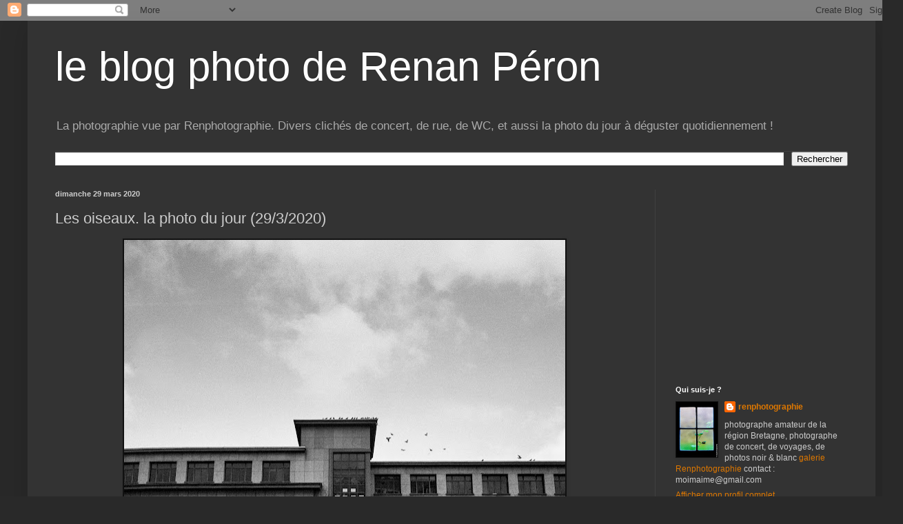

--- FILE ---
content_type: text/html; charset=utf-8
request_url: https://www.google.com/recaptcha/api2/aframe
body_size: 267
content:
<!DOCTYPE HTML><html><head><meta http-equiv="content-type" content="text/html; charset=UTF-8"></head><body><script nonce="6CDHHcZf2cVciCoZM2HqUA">/** Anti-fraud and anti-abuse applications only. See google.com/recaptcha */ try{var clients={'sodar':'https://pagead2.googlesyndication.com/pagead/sodar?'};window.addEventListener("message",function(a){try{if(a.source===window.parent){var b=JSON.parse(a.data);var c=clients[b['id']];if(c){var d=document.createElement('img');d.src=c+b['params']+'&rc='+(localStorage.getItem("rc::a")?sessionStorage.getItem("rc::b"):"");window.document.body.appendChild(d);sessionStorage.setItem("rc::e",parseInt(sessionStorage.getItem("rc::e")||0)+1);localStorage.setItem("rc::h",'1769917289848');}}}catch(b){}});window.parent.postMessage("_grecaptcha_ready", "*");}catch(b){}</script></body></html>